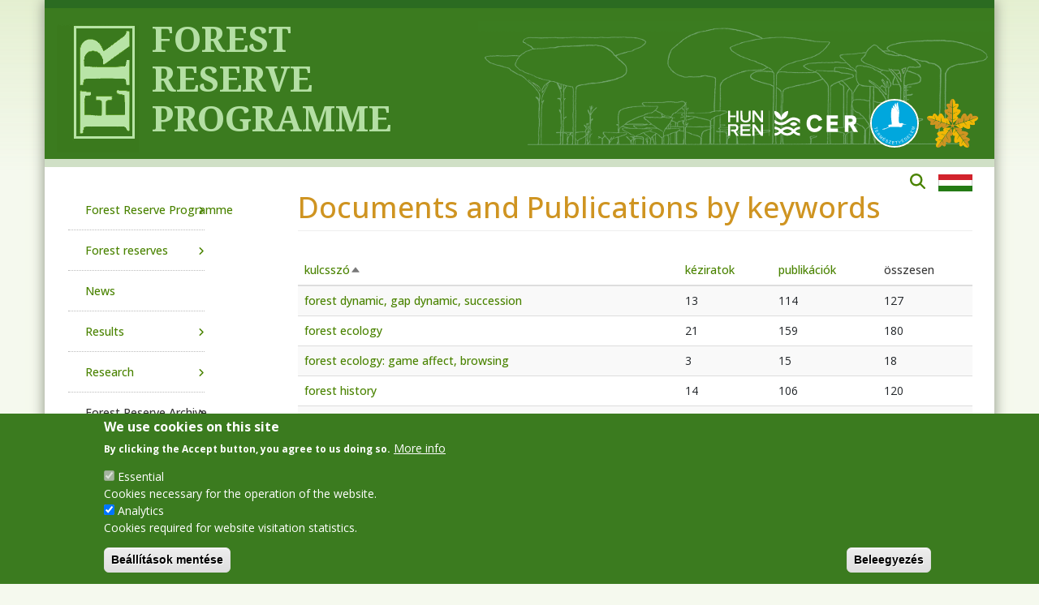

--- FILE ---
content_type: text/html; charset=UTF-8
request_url: https://erdorezervatum.hu/en/ERA_by_Keywords?order=title&sort=asc&page=1
body_size: 11866
content:
<!DOCTYPE html>
<html lang="en" dir="ltr">
  <head>
    <meta charset="utf-8" />
<script>window.dataLayer = window.dataLayer || [];function gtag(){dataLayer.push(arguments)};gtag("js", new Date());gtag("set", "developer_id.dMDhkMT", true);gtag("config", "G-41FVGCJGJD", {"groups":"default","page_placeholder":"PLACEHOLDER_page_location"});</script>
<meta name="Generator" content="Drupal 11 (https://www.drupal.org)" />
<meta name="MobileOptimized" content="width" />
<meta name="HandheldFriendly" content="true" />
<meta name="viewport" content="width=device-width, initial-scale=1, shrink-to-fit=no" />
<style>div#sliding-popup, div#sliding-popup .eu-cookie-withdraw-banner, .eu-cookie-withdraw-tab {background: #3b7b1f} div#sliding-popup.eu-cookie-withdraw-wrapper { background: transparent; } #sliding-popup h1, #sliding-popup h2, #sliding-popup h3, #sliding-popup p, #sliding-popup label, #sliding-popup div, .eu-cookie-compliance-more-button, .eu-cookie-compliance-secondary-button, .eu-cookie-withdraw-tab { color: #ffffff;} .eu-cookie-withdraw-tab { border-color: #ffffff;}</style>
<meta http-equiv="x-ua-compatible" content="ie=edge" />
<link rel="icon" href="/themes/custom/bst_er/favicon.ico" type="image/vnd.microsoft.icon" />
<link rel="alternate" hreflang="en" href="https://erdorezervatum.hu/en/ERA_by_Keywords" />
<link rel="alternate" hreflang="hu" href="https://erdorezervatum.hu/ERA.kulcsszavak" />
<link rel="canonical" href="https://erdorezervatum.hu/en/ERA_by_Keywords" />
<link rel="shortlink" href="https://erdorezervatum.hu/en/node/1167" />
<script src="/sites/default/files/eu_cookie_compliance/eu_cookie_compliance.script.js?0" defer></script>

    <title>Documents and Publications by keywords | Hungarian Forest Reserve Programme</title>
    <link rel="stylesheet" media="all" href="/sites/default/files/css/css__2o5D6s2dkNbXA-7plyLIvc-ihfGkSb_xzwtTu4WnrY.css?delta=0&amp;language=en&amp;theme=bst_er&amp;include=[base64]" />
<link rel="stylesheet" media="all" href="/sites/default/files/css/css_OiQgUC9ZRrn8cjmk-tP97i6n6TyofZmOPR7HBkt5xOA.css?delta=1&amp;language=en&amp;theme=bst_er&amp;include=[base64]" />
<link rel="stylesheet" media="all" href="//use.fontawesome.com/releases/v5.13.0/css/all.css" />
<link rel="stylesheet" media="all" href="/sites/default/files/css/css_ICnbhGZPOSAJRyqu9FdNYcXK2wQj5tcJZQVdzIx6APc.css?delta=3&amp;language=en&amp;theme=bst_er&amp;include=[base64]" />
<link rel="stylesheet" media="all" href="//cdnjs.cloudflare.com/ajax/libs/font-awesome/6.5.2/css/all.min.css" />
<link rel="stylesheet" media="all" href="/sites/default/files/css/css_PUbgFwnqqznbuGhYYeCXaX8eFgV5csrskOY2mxorUkY.css?delta=5&amp;language=en&amp;theme=bst_er&amp;include=[base64]" />
<link rel="stylesheet" media="print" href="/sites/default/files/css/css_WoJ0OnUZHZds-faFbw-aTNCq387yFmCFSr56YIhKOn0.css?delta=6&amp;language=en&amp;theme=bst_er&amp;include=[base64]" />
<link rel="stylesheet" media="all" href="/sites/default/files/css/css_6cQdvCDp-8cRLsXyLLq-RWqm13_xOLUUIpisF9_W_7g.css?delta=7&amp;language=en&amp;theme=bst_er&amp;include=[base64]" />
<link rel="stylesheet" media="all" href="//fonts.googleapis.com/css?family=Open+Sans:300,300i,400,400i,500,500i,600,600i,700,700i,800,800i&amp;amp;subset=greek" />

    
  </head>
  <body class="layout-one-sidebar layout-sidebar-first has-featured-top page-node-1167 lang-en path-node node--type-nezet">
    <a href="#main-content" class="visually-hidden-focusable">
      Skip to main content
    </a>
    
      <div class="dialog-off-canvas-main-canvas" data-off-canvas-main-canvas>
    
<div id="page-wrapper">
  <div id="page">
                  <nav class="navbar" id="navbar-top">
                      
              <section class="region region-top-header">
          <a href="/en" title="Home" rel="home" class="navbar-brand">
              <img src="/themes/custom/bst_er/logo.png" alt="Home" class="img-fluid d-inline-block align-top" />
            
    </a>
    <div id="block-bst-er-cimmagyar" class="block-content-basic block block-block-content block-block-contentb965ef1b-d7a7-49c6-8555-536488eb42de">
  
    
      <div class="content">
      
            <div class="clearfix text-formatted field field--name-body field--type-text-with-summary field--label-hidden field__item"><div class="title-fejlec"><a href="/en"><img src="/themes/custom/bst_er/images/cim_en.png"></a></div>
</div>
      
    </div>
  </div>

  </section>

                          <div class="form-inline navbar-form ms-auto">
                  <section class="region region-top-header-form">
    <div id="block-bst-er-logotermeszetvedelem" class="block-content-basic block block-block-content block-block-content57789e02-7ff5-4268-a29f-671655ed98b4">
  
    
      <div class="content">
      
            <div class="clearfix text-formatted field field--name-body field--type-text-with-summary field--label-hidden field__item"><div class="logok">
<div class="fejleckep oklogo"><a href="https://www.ecolres.hu/en/" title="Centre for Ecological Research" alt="Centre for Ecological Research" target="_blank"><img src="/themes/custom/bst_er/images/fejleclogok/HUN_REN_CER_White-kompakt-logo-RGB_en.svg"></a></div>
<div class="fejleckep tvlogo"><a href="https://termeszetvedelem.hu/en/" title="Home Page of the Official Nature Conservation in Hungary" alt="Home Page of the Official Nature Conservation in Hungary" target="_blank"><img src="/themes/custom/bst_er/images/fejleclogok/termeszetvedelem.svg"></a></div>
<div class="fejleckep ecslogo"><a href="/en/node/9823" title alt target="_blank"><img src="/themes/custom/bst_er/images/fejleclogok/ecs_b.png"></a></div>
</div>
</div>
      
    </div>
  </div>

  </section>

              </div>
                              </nav>
                    <header id="header" class="header" role="banner" aria-label="Site header">
          <nav class="navbar navbar-expand-md" id="navbar-main">
                          
                              <button class="navbar-toggler collapsed" type="button" data-bs-toggle="collapse" data-bs-target="#CollapsingNavbar" aria-controls="CollapsingNavbar" aria-expanded="false" aria-label="Toggle navigation"><span class="navbar-toggler-icon"></span></button>
                <div class="collapse navbar-collapse justify-content-end" id="CollapsingNavbar">
                                      <nav role="navigation" aria-labelledby="block-bst-er-main-menu-menu" id="block-bst-er-main-menu" class="block block-menu navigation menu--main">
            
  <h2 class="visually-hidden" id="block-bst-er-main-menu-menu">Main navigation</h2>
  

        
              <ul class="clearfix nav navbar-nav" data-component-id="bootstrap:menu_main">
                    <li class="nav-item menu-item--expanded dropdown">
                          <span class="nav-link dropdown-toggle nav-link-" data-bs-toggle="dropdown" aria-expanded="false" aria-haspopup="true">Forest Reserve Programme</span>
                        <ul class="dropdown-menu">
                    <li class="dropdown-item">
                          <a href="/en/objectives" class="nav-link--en-objectives" data-drupal-link-system-path="node/1210">Main objectives</a>
              </li>
                <li class="dropdown-item">
                          <a href="/en/achievements" class="nav-link--en-achievements" data-drupal-link-system-path="node/31">Main achievements</a>
              </li>
        </ul>
  
              </li>
                <li class="nav-item menu-item--expanded dropdown">
                          <span class="nav-link dropdown-toggle nav-link-" data-bs-toggle="dropdown" aria-expanded="false" aria-haspopup="true">Forest reserves</span>
                        <ul class="dropdown-menu">
                    <li class="dropdown-item">
                          <a href="/en/erdorezervatumok" class="nav-link--en-erdorezervatumok" data-drupal-link-system-path="erdorezervatumok">SEARCH</a>
              </li>
                <li class="dropdown-item">
                          <a href="/en/anpi" class="nav-link--en-anpi" data-drupal-link-system-path="node/9795">Aggtelek NPD</a>
              </li>
                <li class="dropdown-item">
                          <a href="/en/bfnpi" class="nav-link--en-bfnpi" data-drupal-link-system-path="node/9796">Balaton-felv. NPD</a>
              </li>
                <li class="dropdown-item">
                          <a href="/en/bnpi" class="nav-link--en-bnpi" data-drupal-link-system-path="node/9797">Bükk NPD</a>
              </li>
                <li class="dropdown-item">
                          <a href="/en/ddnpi" class="nav-link--en-ddnpi" data-drupal-link-system-path="node/9798">Duna-Dráva NPD</a>
              </li>
                <li class="dropdown-item">
                          <a href="/en/dinpi" class="nav-link--en-dinpi" data-drupal-link-system-path="node/9799">Duna-Ipoly NPD</a>
              </li>
                <li class="dropdown-item">
                          <a href="/en/fhnpi" class="nav-link--en-fhnpi" data-drupal-link-system-path="node/9800">Fertő-Hanság NPD</a>
              </li>
                <li class="dropdown-item">
                          <a href="/en/node/9801" title="/hnpi" class="nav-link--en-node-9801" data-drupal-link-system-path="node/9801">Hortobágy NPD</a>
              </li>
                <li class="dropdown-item">
                          <a href="/en/knpi" class="nav-link--en-knpi" data-drupal-link-system-path="node/9802">Kiskunság NPD</a>
              </li>
                <li class="dropdown-item">
                          <a href="/en/kmnpi" class="nav-link--en-kmnpi" data-drupal-link-system-path="node/9803">Körös-Maros NPD</a>
              </li>
                <li class="dropdown-item">
                          <a href="/en/onpi" class="nav-link--en-onpi" data-drupal-link-system-path="node/9804">Őrségi NPD</a>
              </li>
        </ul>
  
              </li>
                <li class="nav-item">
                          <a href="/en/news" class="nav-link nav-link--en-news" data-drupal-link-system-path="node/73">News</a>
              </li>
                <li class="nav-item menu-item--expanded dropdown">
                          <span class="nav-link dropdown-toggle nav-link-" data-bs-toggle="dropdown" aria-expanded="false" aria-haspopup="true">Results</span>
                        <ul class="dropdown-menu">
                    <li class="dropdown-item">
                          <a href="/en/node/1134" title="Selected scientific papers - angolul" class="nav-link--en-node-1134" data-drupal-link-system-path="node/1134">Selected papers (EN)</a>
              </li>
                <li class="dropdown-item">
                          <a href="/en/node/56" class="nav-link--en-node-56" data-drupal-link-system-path="node/56">Results of Forest Reserve Research</a>
              </li>
                <li class="dropdown-item">
                          <a href="/en/node/1132" class="nav-link--en-node-1132" data-drupal-link-system-path="node/1132">Brochures</a>
              </li>
        </ul>
  
              </li>
                <li class="nav-item menu-item--expanded dropdown">
                          <span class="nav-link dropdown-toggle nav-link-" data-bs-toggle="dropdown" aria-expanded="false" aria-haspopup="true">Research</span>
                        <ul class="dropdown-menu">
                    <li class="dropdown-item">
                          <a href="/en/node/36" class="nav-link--en-node-36" data-drupal-link-system-path="node/36">Research aims</a>
              </li>
                <li class="dropdown-item">
                          <a href="/en/node/7565" class="nav-link--en-node-7565" data-drupal-link-system-path="node/7565">HTV Methodology</a>
              </li>
        </ul>
  
              </li>
                <li class="nav-item menu-item--expanded active dropdown">
                          <a href="/en/node/80" class="nav-link active dropdown-toggle nav-link--en-node-80" data-bs-toggle="dropdown" aria-expanded="false" aria-haspopup="true" data-drupal-link-system-path="node/80">Forest Reserve Archive</a>
                        <ul class="dropdown-menu">
                    <li class="dropdown-item">
                          <a href="/en/ERA_Publications" class="nav-link--en-era-publications" data-drupal-link-system-path="node/82">Publications</a>
              </li>
                <li class="dropdown-item">
                          <a href="/en/ERA_Documents" class="nav-link--en-era-documents" data-drupal-link-system-path="node/84">Manuscripts &amp; Documents</a>
              </li>
                <li class="dropdown-item active">
                          <a href="/en/ERA_by_Keywords" class="active nav-link--en-era-by-keywords" data-drupal-link-system-path="node/1167">By keywords</a>
              </li>
        </ul>
  
              </li>
                <li class="nav-item menu-item--expanded dropdown">
                          <span class="nav-link dropdown-toggle nav-link-" data-bs-toggle="dropdown" aria-expanded="false" aria-haspopup="true">ER Databases</span>
                        <ul class="dropdown-menu">
                    <li class="dropdown-item">
                          <a href="/en/node/1234" class="nav-link--en-node-1234" data-drupal-link-system-path="node/1234">FOREST+n+e+t</a>
              </li>
                <li class="dropdown-item">
                          <a href="/en/maps" class="nav-link--en-maps" data-drupal-link-system-path="node/1064">Maps</a>
              </li>
                <li class="dropdown-item">
                          <a href="/en/node/1231" class="nav-link--en-node-1231" data-drupal-link-system-path="node/1231">Photos</a>
              </li>
        </ul>
  
              </li>
                <li class="nav-item">
                          <a href="/en/link" class="nav-link nav-link--en-link" data-drupal-link-system-path="link">Links</a>
              </li>
        </ul>
  



  </nav>


                                                    </div>
                                                  </nav>
        </header>
                    <div class="highlighted">
        <aside class="container section clearfix" role="complementary">
            <div class="search-block-form block block-search block-search-form-block" data-drupal-selector="search-block-form" id="block-bst-er-search-form-wide" role="search">
  
    
    <div class="content container-inline">
        <div class="content container-inline">
      <form action="/en/search/node" method="get" id="search-block-form" accept-charset="UTF-8" class="search-form search-block-form form-row">
  




        
  <div class="js-form-item js-form-type-search form-type-search js-form-item-keys form-item-keys form-no-label mb-3">
          <label for="edit-keys" class="visually-hidden">Search</label>
                    <input title="Enter the terms you wish to search for." data-drupal-selector="edit-keys" type="search" id="edit-keys" name="keys" value="" size="15" maxlength="128" class="form-search form-control" />

                      </div>
<div data-drupal-selector="edit-actions" class="form-actions js-form-wrapper form-wrapper mb-3" id="edit-actions"><button data-drupal-selector="edit-submit" type="submit" id="edit-submit" value="Search" class="button js-form-submit form-submit btn btn-primary">Search</button>
</div>

</form>

    </div>
  
  </div>
</div>
<div id="block-bst-er-keresesikon" class="block-content-basic block block-block-content block-block-content280bdc2c-a2ab-4b2e-8bbb-2361f838f163">
  
    
      <div class="content">
      
            <div class="clearfix text-formatted field field--name-body field--type-text-with-summary field--label-hidden field__item"><div id="start-search"><i class="fa-solid fa-magnifying-glass"></i></div>
<div id="close-search"><i class="fa-solid fa-xmark"></i></div>
</div>
      
    </div>
  </div>
<div class="language-switcher-language-url block block-language block-language-blocklanguage-interface" id="block-bst-er-nyelvvalaszto" role="navigation">
  
    
      <div class="content">
      

  <nav class="links nav links-inline"><span data-drupal-language="hu" data-drupal-link-query="{&quot;order&quot;:&quot;title&quot;,&quot;page&quot;:&quot;1&quot;,&quot;sort&quot;:&quot;asc&quot;}" data-drupal-link-system-path="node/1167" class="hu nav-link"><a href="/ERA.kulcsszavak?order=title&amp;page=1&amp;sort=asc" class="language-link" hreflang="hu" data-drupal-link-query="{&quot;order&quot;:&quot;title&quot;,&quot;page&quot;:&quot;1&quot;,&quot;sort&quot;:&quot;asc&quot;}" data-drupal-link-system-path="node/1167">    <img class="language-icon" src="/themes/custom/bst_er/images/flags/hu.png" width="42" height="21" alt="Hungarian" title="Hungarian" loading="lazy" />

</a></span></nav>

    </div>
  </div>


        </aside>
      </div>
                      <div class="featured-top">
          <aside class="featured-top__inner section container clearfix" role="complementary">
              <section class="row region region-featured-top">
    <div data-drupal-messages-fallback class="hidden"></div>

  </section>

          </aside>
        </div>
              <div id="main-wrapper" class="layout-main-wrapper clearfix">
              <div id="main" class="container">
          
          <div class="row row-offcanvas row-offcanvas-left clearfix">
              <main class="main-content col order-last" id="content" role="main">
                <section class="section">
                  <a href="#main-content" id="main-content" tabindex="-1"></a>
                    <div id="block-bst-er-page-title" class="block block-core block-page-title-block">
  
    
      <div class="content">
      
  <h1 class="title"><span class="field field--name-title field--type-string field--label-hidden">Documents and Publications by keywords</span>
</h1>


    </div>
  </div>
<div id="block-bst-er-content" class="block block-system block-system-main-block">
  
    
      <div class="content">
      

<article class="node node--type-nezet node--view-mode-full clearfix">
  <header>
    
        
      </header>
  <div class="node__content clearfix">
    
<div class="field field--name-field-viewfield field--type-viewfield field--label-hidden">
  
    
        
<div class="field__item field__item-label-hidden">
  
    
      <div class="views-element-container"><div class="view view-kulcsszavak view-id-kulcsszavak view-display-id-block_1 js-view-dom-id-edb9a5277111ec6a0f8f8deec010c51f6ce0f093bf2168fb9708a2e4e5bee4c5">
  
    
      
      <div class="view-content row">
      <div class="table-responsive col">
<table class="table table-hover table-striped views-table views-view-table cols-4">
        <thead class=''>
      <tr>
                                                  <th id="view-title-table-column" aria-sort="ascending" class="views-field views-field-title is-active" scope="col"><a href="?page=1&amp;order=title&amp;sort=desc" title="sort by kulcsszó">kulcsszó<span class="tablesort tablesort--desc">
  <span class="visually-hidden">
    Sort descending
      </span>
</span>
</a></th>
                                                  <th id="view-nid-table-column" class="views-field views-field-nid" scope="col"><a href="?page=1&amp;order=nid&amp;sort=asc" title="sort by kéziratok">kéziratok</a></th>
                                                  <th id="view-nid-1-table-column" class="views-field views-field-nid-1" scope="col"><a href="?page=1&amp;order=nid_1&amp;sort=asc" title="sort by publikációk">publikációk</a></th>
                                                  <th id="view-nothing-table-column" class="views-field views-field-nothing" scope="col">összesen</th>
              </tr>
    </thead>
    <tbody>
          <tr>
                                                                                        <td headers="view-title-table-column" class="views-field views-field-title is-active"><a href="/en/node/8692" hreflang="en">forest dynamic, gap dynamic, succession</a>          </td>
                                                                                        <td headers="view-nid-table-column" class="views-field views-field-nid">13          </td>
                                                                                        <td headers="view-nid-1-table-column" class="views-field views-field-nid-1">114          </td>
                                                                                        <td headers="view-nothing-table-column" class="views-field views-field-nothing">127          </td>
              </tr>
          <tr>
                                                                                        <td headers="view-title-table-column" class="views-field views-field-title is-active"><a href="/en/node/8838" hreflang="en">forest ecology</a>          </td>
                                                                                        <td headers="view-nid-table-column" class="views-field views-field-nid">21          </td>
                                                                                        <td headers="view-nid-1-table-column" class="views-field views-field-nid-1">159          </td>
                                                                                        <td headers="view-nothing-table-column" class="views-field views-field-nothing">180          </td>
              </tr>
          <tr>
                                                                                        <td headers="view-title-table-column" class="views-field views-field-title is-active"><a href="/en/node/8844" hreflang="en">forest ecology: game affect, browsing</a>          </td>
                                                                                        <td headers="view-nid-table-column" class="views-field views-field-nid">3          </td>
                                                                                        <td headers="view-nid-1-table-column" class="views-field views-field-nid-1">15          </td>
                                                                                        <td headers="view-nothing-table-column" class="views-field views-field-nothing">18          </td>
              </tr>
          <tr>
                                                                                        <td headers="view-title-table-column" class="views-field views-field-title is-active"><a href="/en/node/8686" hreflang="en">forest history</a>          </td>
                                                                                        <td headers="view-nid-table-column" class="views-field views-field-nid">14          </td>
                                                                                        <td headers="view-nid-1-table-column" class="views-field views-field-nid-1">106          </td>
                                                                                        <td headers="view-nothing-table-column" class="views-field views-field-nothing">120          </td>
              </tr>
          <tr>
                                                                                        <td headers="view-title-table-column" class="views-field views-field-title is-active"><a href="/en/node/8688" hreflang="en">forest management</a>          </td>
                                                                                        <td headers="view-nid-table-column" class="views-field views-field-nid">30          </td>
                                                                                        <td headers="view-nid-1-table-column" class="views-field views-field-nid-1">244          </td>
                                                                                        <td headers="view-nothing-table-column" class="views-field views-field-nothing">274          </td>
              </tr>
          <tr>
                                                                                        <td headers="view-title-table-column" class="views-field views-field-title is-active"><a href="/en/node/8856" hreflang="en">forest stand structure: community structure</a>          </td>
                                                                                        <td headers="view-nid-table-column" class="views-field views-field-nid">4          </td>
                                                                                        <td headers="view-nid-1-table-column" class="views-field views-field-nid-1">13          </td>
                                                                                        <td headers="view-nothing-table-column" class="views-field views-field-nothing">17          </td>
              </tr>
          <tr>
                                                                                        <td headers="view-title-table-column" class="views-field views-field-title is-active"><a href="/en/node/8679" hreflang="en">forest structure: herb layer</a>          </td>
                                                                                        <td headers="view-nid-table-column" class="views-field views-field-nid">22          </td>
                                                                                        <td headers="view-nid-1-table-column" class="views-field views-field-nid-1">30          </td>
                                                                                        <td headers="view-nothing-table-column" class="views-field views-field-nothing">52          </td>
              </tr>
          <tr>
                                                                                        <td headers="view-title-table-column" class="views-field views-field-title is-active"><a href="/en/node/8680" hreflang="en">forest structure: regrowth</a>          </td>
                                                                                        <td headers="view-nid-table-column" class="views-field views-field-nid">20          </td>
                                                                                        <td headers="view-nid-1-table-column" class="views-field views-field-nid-1">34          </td>
                                                                                        <td headers="view-nothing-table-column" class="views-field views-field-nothing">54          </td>
              </tr>
          <tr>
                                                                                        <td headers="view-title-table-column" class="views-field views-field-title is-active"><a href="/en/node/8681" hreflang="en">forest structure: shrub layer</a>          </td>
                                                                                        <td headers="view-nid-table-column" class="views-field views-field-nid">19          </td>
                                                                                        <td headers="view-nid-1-table-column" class="views-field views-field-nid-1">14          </td>
                                                                                        <td headers="view-nothing-table-column" class="views-field views-field-nothing">33          </td>
              </tr>
          <tr>
                                                                                        <td headers="view-title-table-column" class="views-field views-field-title is-active"><a href="/en/node/1162" hreflang="en">forest structure: stand</a>          </td>
                                                                                        <td headers="view-nid-table-column" class="views-field views-field-nid">34          </td>
                                                                                        <td headers="view-nid-1-table-column" class="views-field views-field-nid-1">80          </td>
                                                                                        <td headers="view-nothing-table-column" class="views-field views-field-nothing">114          </td>
              </tr>
          <tr>
                                                                                        <td headers="view-title-table-column" class="views-field views-field-title is-active"><a href="/en/node/8906" hreflang="en">forest type classification</a>          </td>
                                                                                        <td headers="view-nid-table-column" class="views-field views-field-nid">5          </td>
                                                                                        <td headers="view-nid-1-table-column" class="views-field views-field-nid-1">16          </td>
                                                                                        <td headers="view-nothing-table-column" class="views-field views-field-nothing">21          </td>
              </tr>
          <tr>
                                                                                        <td headers="view-title-table-column" class="views-field views-field-title is-active"><a href="/en/node/8814" hreflang="en">forest use</a>          </td>
                                                                                        <td headers="view-nid-table-column" class="views-field views-field-nid">8          </td>
                                                                                        <td headers="view-nid-1-table-column" class="views-field views-field-nid-1">92          </td>
                                                                                        <td headers="view-nothing-table-column" class="views-field views-field-nothing">100          </td>
              </tr>
          <tr>
                                                                                        <td headers="view-title-table-column" class="views-field views-field-title is-active"><a href="/en/node/8689" hreflang="en">game management</a>          </td>
                                                                                        <td headers="view-nid-table-column" class="views-field views-field-nid">3          </td>
                                                                                        <td headers="view-nid-1-table-column" class="views-field views-field-nid-1">47          </td>
                                                                                        <td headers="view-nothing-table-column" class="views-field views-field-nothing">50          </td>
              </tr>
          <tr>
                                                                                        <td headers="view-title-table-column" class="views-field views-field-title is-active"><a href="/en/node/9077" hreflang="en">General, other ...</a>          </td>
                                                                                        <td headers="view-nid-table-column" class="views-field views-field-nid">10          </td>
                                                                                        <td headers="view-nid-1-table-column" class="views-field views-field-nid-1">47          </td>
                                                                                        <td headers="view-nothing-table-column" class="views-field views-field-nothing">57          </td>
              </tr>
          <tr>
                                                                                        <td headers="view-title-table-column" class="views-field views-field-title is-active"><a href="/en/node/8921" hreflang="en">geology, geography</a>          </td>
                                                                                        <td headers="view-nid-table-column" class="views-field views-field-nid">2          </td>
                                                                                        <td headers="view-nid-1-table-column" class="views-field views-field-nid-1">23          </td>
                                                                                        <td headers="view-nothing-table-column" class="views-field views-field-nothing">25          </td>
              </tr>
          <tr>
                                                                                        <td headers="view-title-table-column" class="views-field views-field-title is-active"><a href="/en/node/8928" hreflang="en">habitat: coniferous mixed woodlands</a>          </td>
                                                                                        <td headers="view-nid-table-column" class="views-field views-field-nid">4          </td>
                                                                                        <td headers="view-nid-1-table-column" class="views-field views-field-nid-1">15          </td>
                                                                                        <td headers="view-nothing-table-column" class="views-field views-field-nothing">19          </td>
              </tr>
          <tr>
                                                                                        <td headers="view-title-table-column" class="views-field views-field-title is-active"><a href="/en/node/8923" hreflang="en">habitat: oak-hornbeam forests, beech forests</a>          </td>
                                                                                        <td headers="view-nid-table-column" class="views-field views-field-nid">15          </td>
                                                                                        <td headers="view-nid-1-table-column" class="views-field views-field-nid-1">52          </td>
                                                                                        <td headers="view-nothing-table-column" class="views-field views-field-nothing">67          </td>
              </tr>
          <tr>
                                                                                        <td headers="view-title-table-column" class="views-field views-field-title is-active"><a href="/en/node/8924" hreflang="en">habitat: open/dry oak forests</a>          </td>
                                                                                        <td headers="view-nid-table-column" class="views-field views-field-nid">6          </td>
                                                                                        <td headers="view-nid-1-table-column" class="views-field views-field-nid-1">31          </td>
                                                                                        <td headers="view-nothing-table-column" class="views-field views-field-nothing">37          </td>
              </tr>
          <tr>
                                                                                        <td headers="view-title-table-column" class="views-field views-field-title is-active"><a href="/en/node/8927" hreflang="en">habitat: rocky woodlands</a>          </td>
                                                                                        <td headers="view-nid-table-column" class="views-field views-field-nid">4          </td>
                                                                                        <td headers="view-nid-1-table-column" class="views-field views-field-nid-1">9          </td>
                                                                                        <td headers="view-nothing-table-column" class="views-field views-field-nothing">13          </td>
              </tr>
          <tr>
                                                                                        <td headers="view-title-table-column" class="views-field views-field-title is-active"><a href="/en/node/8925" hreflang="en">habitat: steppe woodlands</a>          </td>
                                                                                        <td headers="view-nid-table-column" class="views-field views-field-nid">9          </td>
                                                                                        <td headers="view-nid-1-table-column" class="views-field views-field-nid-1">26          </td>
                                                                                        <td headers="view-nothing-table-column" class="views-field views-field-nothing">35          </td>
              </tr>
      </tbody>
</table>
</div>

    </div>
  
        <nav aria-label="pagination-heading">
    <h4 id="pagination-heading" class="visually-hidden">Pagination</h4>
    <ul class="pagination js-pager__items">
                    <li class="page-item">
          <a href="?order=title&amp;sort=asc&amp;page=0" title="Go to first page" class="page-link">
            <span aria-hidden="true">« First</span>
            <span class="visually-hidden">First page</span>
          </a>
        </li>
                          <li class="page-item">
          <a href="?order=title&amp;sort=asc&amp;page=0" title="Go to previous page" rel="prev" class="page-link">
            <span aria-hidden="true">‹‹</span>
            <span class="visually-hidden">Previous page</span>
          </a>
        </li>
                                      <li class="page-item ">
                      <a href="?order=title&amp;sort=asc&amp;page=0" title="" class="page-link">1</a>
                  </li>
              <li class="page-item active">
                      <span class="page-link">2</span>
                  </li>
              <li class="page-item ">
                      <a href="?order=title&amp;sort=asc&amp;page=2" title="" class="page-link">3</a>
                  </li>
              <li class="page-item ">
                      <a href="?order=title&amp;sort=asc&amp;page=3" title="" class="page-link">4</a>
                  </li>
                                      <li class="page-item">
          <a href="?order=title&amp;sort=asc&amp;page=2" title="Go to next page" rel="next" class="page-link">
            <span aria-hidden="true">››</span>
            <span class="visually-hidden">Next page</span>
          </a>
        </li>
                          <li class="page-item">
          <a href="?order=title&amp;sort=asc&amp;page=3" title="Go to last page" class="page-link">
            <span aria-hidden="true">Last »</span>
            <span class="visually-hidden">Last page</span>
          </a>
        </li>
          </ul>
  </nav>

          </div>
</div>

  </div>

    </div>



  </div>
</article>

    </div>
  </div>


                </section>
              </main>
                          <div class="sidebar_first sidebar col-md-4 offset-md-1 order-first" id="sidebar_first">
                <aside class="section" role="complementary">
                    <nav role="navigation" aria-labelledby="block-bst-er-mainnavigation-menu" id="block-bst-er-mainnavigation" class="block block-menu navigation menu--main">
            
  <h2 class="visually-hidden" id="block-bst-er-mainnavigation-menu">Main navigation</h2>
  

        
              <ul class="clearfix nav navbar-nav" data-component-id="bootstrap:menu_main">
                    <li class="nav-item menu-item--expanded dropdown">
                          <span class="nav-link dropdown-toggle nav-link-" data-bs-toggle="dropdown" aria-expanded="false" aria-haspopup="true">Forest Reserve Programme</span>
                        <ul class="dropdown-menu">
                    <li class="dropdown-item">
                          <a href="/en/objectives" class="nav-link--en-objectives" data-drupal-link-system-path="node/1210">Main objectives</a>
              </li>
                <li class="dropdown-item">
                          <a href="/en/achievements" class="nav-link--en-achievements" data-drupal-link-system-path="node/31">Main achievements</a>
              </li>
        </ul>
  
              </li>
                <li class="nav-item menu-item--expanded dropdown">
                          <span class="nav-link dropdown-toggle nav-link-" data-bs-toggle="dropdown" aria-expanded="false" aria-haspopup="true">Forest reserves</span>
                        <ul class="dropdown-menu">
                    <li class="dropdown-item">
                          <a href="/en/erdorezervatumok" class="nav-link--en-erdorezervatumok" data-drupal-link-system-path="erdorezervatumok">SEARCH</a>
              </li>
                <li class="dropdown-item">
                          <a href="/en/anpi" class="nav-link--en-anpi" data-drupal-link-system-path="node/9795">Aggtelek NPD</a>
              </li>
                <li class="dropdown-item">
                          <a href="/en/bfnpi" class="nav-link--en-bfnpi" data-drupal-link-system-path="node/9796">Balaton-felv. NPD</a>
              </li>
                <li class="dropdown-item">
                          <a href="/en/bnpi" class="nav-link--en-bnpi" data-drupal-link-system-path="node/9797">Bükk NPD</a>
              </li>
                <li class="dropdown-item">
                          <a href="/en/ddnpi" class="nav-link--en-ddnpi" data-drupal-link-system-path="node/9798">Duna-Dráva NPD</a>
              </li>
                <li class="dropdown-item">
                          <a href="/en/dinpi" class="nav-link--en-dinpi" data-drupal-link-system-path="node/9799">Duna-Ipoly NPD</a>
              </li>
                <li class="dropdown-item">
                          <a href="/en/fhnpi" class="nav-link--en-fhnpi" data-drupal-link-system-path="node/9800">Fertő-Hanság NPD</a>
              </li>
                <li class="dropdown-item">
                          <a href="/en/node/9801" title="/hnpi" class="nav-link--en-node-9801" data-drupal-link-system-path="node/9801">Hortobágy NPD</a>
              </li>
                <li class="dropdown-item">
                          <a href="/en/knpi" class="nav-link--en-knpi" data-drupal-link-system-path="node/9802">Kiskunság NPD</a>
              </li>
                <li class="dropdown-item">
                          <a href="/en/kmnpi" class="nav-link--en-kmnpi" data-drupal-link-system-path="node/9803">Körös-Maros NPD</a>
              </li>
                <li class="dropdown-item">
                          <a href="/en/onpi" class="nav-link--en-onpi" data-drupal-link-system-path="node/9804">Őrségi NPD</a>
              </li>
        </ul>
  
              </li>
                <li class="nav-item">
                          <a href="/en/news" class="nav-link nav-link--en-news" data-drupal-link-system-path="node/73">News</a>
              </li>
                <li class="nav-item menu-item--expanded dropdown">
                          <span class="nav-link dropdown-toggle nav-link-" data-bs-toggle="dropdown" aria-expanded="false" aria-haspopup="true">Results</span>
                        <ul class="dropdown-menu">
                    <li class="dropdown-item">
                          <a href="/en/node/1134" title="Selected scientific papers - angolul" class="nav-link--en-node-1134" data-drupal-link-system-path="node/1134">Selected papers (EN)</a>
              </li>
                <li class="dropdown-item">
                          <a href="/en/node/56" class="nav-link--en-node-56" data-drupal-link-system-path="node/56">Results of Forest Reserve Research</a>
              </li>
                <li class="dropdown-item">
                          <a href="/en/node/1132" class="nav-link--en-node-1132" data-drupal-link-system-path="node/1132">Brochures</a>
              </li>
        </ul>
  
              </li>
                <li class="nav-item menu-item--expanded dropdown">
                          <span class="nav-link dropdown-toggle nav-link-" data-bs-toggle="dropdown" aria-expanded="false" aria-haspopup="true">Research</span>
                        <ul class="dropdown-menu">
                    <li class="dropdown-item">
                          <a href="/en/node/36" class="nav-link--en-node-36" data-drupal-link-system-path="node/36">Research aims</a>
              </li>
                <li class="dropdown-item">
                          <a href="/en/node/7565" class="nav-link--en-node-7565" data-drupal-link-system-path="node/7565">HTV Methodology</a>
              </li>
        </ul>
  
              </li>
                <li class="nav-item menu-item--expanded active dropdown">
                          <a href="/en/node/80" class="nav-link active dropdown-toggle nav-link--en-node-80" data-bs-toggle="dropdown" aria-expanded="false" aria-haspopup="true" data-drupal-link-system-path="node/80">Forest Reserve Archive</a>
                        <ul class="dropdown-menu">
                    <li class="dropdown-item">
                          <a href="/en/ERA_Publications" class="nav-link--en-era-publications" data-drupal-link-system-path="node/82">Publications</a>
              </li>
                <li class="dropdown-item">
                          <a href="/en/ERA_Documents" class="nav-link--en-era-documents" data-drupal-link-system-path="node/84">Manuscripts &amp; Documents</a>
              </li>
                <li class="dropdown-item active">
                          <a href="/en/ERA_by_Keywords" class="active nav-link--en-era-by-keywords" data-drupal-link-system-path="node/1167">By keywords</a>
              </li>
        </ul>
  
              </li>
                <li class="nav-item menu-item--expanded dropdown">
                          <span class="nav-link dropdown-toggle nav-link-" data-bs-toggle="dropdown" aria-expanded="false" aria-haspopup="true">ER Databases</span>
                        <ul class="dropdown-menu">
                    <li class="dropdown-item">
                          <a href="/en/node/1234" class="nav-link--en-node-1234" data-drupal-link-system-path="node/1234">FOREST+n+e+t</a>
              </li>
                <li class="dropdown-item">
                          <a href="/en/maps" class="nav-link--en-maps" data-drupal-link-system-path="node/1064">Maps</a>
              </li>
                <li class="dropdown-item">
                          <a href="/en/node/1231" class="nav-link--en-node-1231" data-drupal-link-system-path="node/1231">Photos</a>
              </li>
        </ul>
  
              </li>
                <li class="nav-item">
                          <a href="/en/link" class="nav-link nav-link--en-link" data-drupal-link-system-path="link">Links</a>
              </li>
        </ul>
  



  </nav>


                </aside>
              </div>
                                  </div>
        </div>
          </div>
        <footer class="site-footer">
              <div class="container">
                      <div class="site-footer__top clearfix">
                <section class="region region-footer-first">
    <div id="block-bst-er-lableclogok" class="block-content-basic block block-block-content block-block-contentdd182823-b499-4bdd-99b9-4dcc7d0086f4">
  
    
      <div class="content">
      
            <div class="clearfix text-formatted field field--name-body field--type-text-with-summary field--label-hidden field__item"><div class="logok">
<div class="svg"><a href="https://ecolres.hu/kozcelu_feladatok/termeszetes-erdok-kozcelu-monitorozasa/" title="ÖK ÖBI" alt="ÖK ÖBI" target="_blank"><img src="/themes/custom/bst_er/images/fejleclogok/HUN_REN_OK_Feher-kompakt-logo-RGB_hu.svg"></a></div>
<div class="szeles"><a href="http://emk.uni-sopron.hu/kezdolap" title="Soproni Egyetem Erdőmérnöki Kar" alt="Soproni Egyetem Erdőmérnöki Kar" target="_blank"><img src="/themes/custom/bst_er/images/lableclogok/Soproni_Egyetem_EMK.png"></a></div>
<div><a href="https://erti.hu/hu/" title="Soproni Egyetem ERTI" alt="Soproni Egyetem ERTI" target="_blank"><img src="/themes/custom/bst_er/images/lableclogok/erti.png"></a></div>
</div>
</div>
      
    </div>
  </div>

  </section>

                <section class="region region-footer-second">
    <div id="block-bst-er-logotermeszetvedelem-2" class="block-content-basic block block-block-content block-block-content57789e02-7ff5-4268-a29f-671655ed98b4">
  
    
      <div class="content">
      
            <div class="clearfix text-formatted field field--name-body field--type-text-with-summary field--label-hidden field__item"><div class="logok">
<div class="fejleckep oklogo"><a href="https://www.ecolres.hu/en/" title="Centre for Ecological Research" alt="Centre for Ecological Research" target="_blank"><img src="/themes/custom/bst_er/images/fejleclogok/HUN_REN_CER_White-kompakt-logo-RGB_en.svg"></a></div>
<div class="fejleckep tvlogo"><a href="https://termeszetvedelem.hu/en/" title="Home Page of the Official Nature Conservation in Hungary" alt="Home Page of the Official Nature Conservation in Hungary" target="_blank"><img src="/themes/custom/bst_er/images/fejleclogok/termeszetvedelem.svg"></a></div>
<div class="fejleckep ecslogo"><a href="/en/node/9823" title alt target="_blank"><img src="/themes/custom/bst_er/images/fejleclogok/ecs_b.png"></a></div>
</div>
</div>
      
    </div>
  </div>

  </section>

                <section class="region region-footer-third">
    <nav role="navigation" aria-labelledby="block-bst-er-natura2000monitorozas-menu" id="block-bst-er-natura2000monitorozas" class="block block-menu navigation menu--natura2000">
      
  <h2 id="block-bst-er-natura2000monitorozas-menu">Natura2000 monitorozás</h2>
  

        
    



  </nav>

  </section>

                <section class="region region-footer-fourth">
    <nav role="navigation" aria-labelledby="block-bst-er-account-menu-menu" id="block-bst-er-account-menu" class="block block-menu navigation menu--account">
            
  <h2 class="visually-hidden" id="block-bst-er-account-menu-menu">User account menu</h2>
  

        
              <ul class="clearfix nav flex-row" data-component-id="bootstrap:menu_columns">
                    <li class="nav-item">
                <a href="/en/user/login" class="nav-link nav-link--en-user-login" data-drupal-link-system-path="user/login">Log in</a>
              </li>
        </ul>
  



  </nav>
<nav role="navigation" aria-labelledby="block-bst-er-lablec-menu" id="block-bst-er-lablec" class="block block-menu navigation menu--footer">
            
  <h2 class="visually-hidden" id="block-bst-er-lablec-menu">Lábléc</h2>
  

        
              <ul class="clearfix nav flex-row" data-component-id="bootstrap:menu_columns">
                    <li class="nav-item">
                <a href="/en/privacy" title="Adatvédelmi tájékoztató" class="nav-link nav-link--en-privacy" data-drupal-link-system-path="node/9833">Adatvédelmi tájékoztató</a>
              </li>
                <li class="nav-item">
                <a href="/en/contact" class="nav-link nav-link--en-contact" data-drupal-link-system-path="node/37">Contact</a>
              </li>
        </ul>
  



  </nav>

  </section>

            </div>
                                <div class="site-footer__bottom">
                <section class="region region-footer-fifth">
    <div id="block-bst-er-agrarminiszterium" class="block-content-basic block block-block-content block-block-content66c8d07d-0af5-4560-8642-b2a45fa0886c">
  
    
      <div class="content">
      
            <div class="clearfix text-formatted field field--name-body field--type-text-with-summary field--label-hidden field__item"><div class="am">
<div><a href="https://2015-2019.kormany.hu/hu/foldmuvelesugyi-miniszterium/allami-foldekert-feleleos-allamtitkarsag" title="Erdőkért és Földügyekért Felelős Államtitkárság" alt="Erdőkért és Földügyekért Felelős Államtitkárság" target="_blank"><img src="/themes/custom/bst_er/images/lableclogok/LOGO_AM_logo_szines_HU.jpg" width="200"></a></div>
</div>
</div>
      
    </div>
  </div>
<div id="block-bst-er-erdogazdalkodoklogoi" class="block-content-basic block block-block-content block-block-content73da5382-7cfb-4de1-a969-c22ba191db2d">
  
    
      <div class="content">
      
            <div class="clearfix text-formatted field field--name-body field--type-text-with-summary field--label-hidden field__item"><div class="logok">
<div><a href="https://www.egererdo.hu/" title="EGERERDŐ" alt="EGERERDŐ" target="_blank"><img src="/themes/custom/bst_er/images/lableclogok/erdogazdalkodok/LOGO_EGERERDO.png"></a></div>
<div><a href="http://www.eszakerdo.hu/magyar/menu/aktualis_uj.htm" title="ÉSZAKERDŐ" alt="ÉSZAKERDŐ" target="_blank"><img src="/themes/custom/bst_er/images/lableclogok/erdogazdalkodok/LOGO_ESZAKERDO_Zrt.jpg"></a></div>
<div><a href="https://nyirerdo.hu/" title="NYÍRERDŐ" alt="NYÍRERDŐ" target="_blank"><img src="/themes/custom/bst_er/images/lableclogok/erdogazdalkodok/LOGO_NYIRERDO_2023.jpg"></a></div>
<div><a href="https://parkerdo.hu/" title="PILISERDŐ" alt="PILISERDŐ" target="_blank"><img src="/themes/custom/bst_er/images/lableclogok/erdogazdalkodok/LOGO_pilisi_parkerdo_uj_logo-02.png"></a></div>
<div><a href="https://bakonyerdo.hu/" title="BAKONYERDŐ" alt="BAKONYERDŐ" target="_blank"><img src="/themes/custom/bst_er/images/lableclogok/erdogazdalkodok/LOGO_Bakonyerdo_logo.png"></a></div>
<div><a href="http://www.szherdeszet.hu/index.html" title="SZOMBATHELYI" alt="SZOMBATHELYI" target="_blank"><img src="/themes/custom/bst_er/images/lableclogok/erdogazdalkodok/LOGO_SZOMBATHELYI_ERDESZETI_2023.jpg"></a></div>
<div><a href="https://zalaerdo.hu/" title="ZALAERDŐ" alt="ZALAERDŐ" target="_blank"><img src="/themes/custom/bst_er/images/lableclogok/erdogazdalkodok/LOGO_ZALAERDO_zalalogo_5000px.png"></a></div>
<div><a href="https://mecsekerdo.hu/" title="MECSEKERDŐ" alt="MECSEKERDŐ" target="_blank"><img src="/themes/custom/bst_er/images/lableclogok/erdogazdalkodok/LOGO_Mecsekerdo_2020_logo_allo1.jpg"></a></div>
<div><a href="https://www.bp-erdo.hu/" title="HM Budapesti EG" alt="HM Budapesti EG" target="_blank"><img src="/themes/custom/bst_er/images/lableclogok/erdogazdalkodok/LOGO_Budapesti_EG_logo_hatternelkul.png"></a></div>
<div><a href="https://sefag.hu/fooldal" title="SEFAG" alt="SEFAG" target="_blank"><img src="/themes/custom/bst_er/images/lableclogok/erdogazdalkodok/LOGO_sefag_logo.png"></a></div>
<div><a href="https://verteserdo.hu/" title=" Vérteserdő" alt=" Vérteserdő" target="_blank"><img src="/themes/custom/bst_er/images/lableclogok/erdogazdalkodok/LOGO_VERTESERDO.png"></a></div>
<div><a href="https://taegrt.hu/" title="Tanulmányi EG" alt="Tanulmányi EG" target="_blank"><img src="/themes/custom/bst_er/images/lableclogok/erdogazdalkodok/TAEG-logo.png"></a></div>
<div><a href="https://www.kaeg.hu/" title="Kisalföldi EG" alt="Kisalföldi EG" target="_blank"><img src="/themes/custom/bst_er/images/lableclogok/erdogazdalkodok/LOGO_kaeg-logo.png"></a></div>
<div><a href="https://kefag.hu/" title="KEFAG" alt="KEFAG" target="_blank"><img src="/themes/custom/bst_er/images/lableclogok/erdogazdalkodok/LOGO_Kefag_logo_magyar.jpg"></a></div>
<div><a href="https://www.ipolyerdo.hu/" title="Ipolyerdő" alt="Ipolyerdő" target="_blank"><img src="/themes/custom/bst_er/images/lableclogok/erdogazdalkodok/LOGO_Ipolyerdo.png"></a></div>
<div><a href="https://dalerd.hu/" title="DALERD" alt="DALERD" target="_blank"><img src="/themes/custom/bst_er/images/lableclogok/erdogazdalkodok/LOGO_DALERD_logo.svg"></a></div>
<div><a href="http://www.kaszort.hu/" title="KASZO" alt="KASZO" target="_blank"><img src="/themes/custom/bst_er/images/lableclogok/erdogazdalkodok/LOGO_Kaszo.png"></a></div>
</div>
</div>
      
    </div>
  </div>
<div id="block-bst-er-nemzetiparklogok" class="block-content-basic block block-block-content block-block-contentcb956995-b329-4d5d-9982-2bbf12d77562">
  
    
      <div class="content">
      
            <div class="clearfix text-formatted field field--name-body field--type-text-with-summary field--label-hidden field__item"><div class="logok">
<div><a href="https://www.knp.hu/hu" title="Kiskunsági Nemzeti Park" alt="Kiskunsági Nemzeti Park" target="_blank"><img src="/themes/custom/bst_er/images/lableclogok/KNP_logo.png"></a></div>
<div><a href="https://www.ferto-hansag.hu/" title="Fertő-Hanság Nemzeti Park" alt="Fertő-Hanság Nemzeti Park" target="_blank"><img src="/themes/custom/bst_er/images/lableclogok/FHNP_logo.png"></a></div>
<div><a href="https://www.orseginemzetipark.hu/" title="Őrségi Nemzeti Park" alt="Őrségi Nemzeti Park" target="_blank"><img src="/themes/custom/bst_er/images/lableclogok/onpi_logo.png"></a></div>
<div><a href="https://www.hnp.hu/hu" title="Hortobágyi Nemzeti Park" alt="Hortobágyi Nemzeti Park" target="_blank"><img src="/themes/custom/bst_er/images/lableclogok/hnp-logo.png"></a></div>
<div><a href="https://www.bnpi.hu/" title="Bükki Nemzeti Park" alt="Bükki Nemzeti Park" target="_blank"><img src="/themes/custom/bst_er/images/lableclogok/bnp_logo.png"></a></div>
<div><a href="https://www.dunaipoly.hu/hu/" title="Duna-Ipoly Nemzeti Park" alt="Duna-Ipoly Nemzeti Park" target="_blank"><img src="/themes/custom/bst_er/images/lableclogok/dinp_logo.jpg"></a></div>
<div><a href="https://www.bfnp.hu/hu/index" title="Balaton-felvidéki Nemzeti Park" alt="Balaton-felvidéki Nemzeti Park" target="_blank"><img src="/themes/custom/bst_er/images/lableclogok/bfnp_logo.png"></a></div>
</div>
</div>
      
    </div>
  </div>
<div id="block-bst-er-powered" class="block block-system block-system-powered-by-block">
  
    
      <div class="content">
      <span>Powered by <a href="https://www.drupal.org">Drupal</a></span>
    </div>
  </div>

  </section>

            </div>
                  </div>
          </footer>
  </div>
</div>

  </div>

    
    <script type="application/json" data-drupal-selector="drupal-settings-json">{"path":{"baseUrl":"\/","pathPrefix":"en\/","currentPath":"node\/1167","currentPathIsAdmin":false,"isFront":false,"currentLanguage":"en","currentQuery":{"order":"title","page":"1","sort":"asc"}},"pluralDelimiter":"\u0003","suppressDeprecationErrors":true,"google_analytics":{"account":"G-41FVGCJGJD","trackOutbound":true,"trackMailto":true,"trackTel":true,"trackDownload":true,"trackDownloadExtensions":"7z|aac|arc|arj|asf|asx|avi|bin|csv|doc(x|m)?|dot(x|m)?|exe|flv|gif|gz|gzip|hqx|jar|jpe?g|js|mp(2|3|4|e?g)|mov(ie)?|msi|msp|pdf|phps|png|ppt(x|m)?|pot(x|m)?|pps(x|m)?|ppam|sld(x|m)?|thmx|qtm?|ra(m|r)?|sea|sit|tar|tgz|torrent|txt|wav|wma|wmv|wpd|xls(x|m|b)?|xlt(x|m)|xlam|xml|z|zip"},"data":{"extlink":{"extTarget":true,"extTargetAppendNewWindowDisplay":true,"extTargetAppendNewWindowLabel":"(opens in a new window)","extTargetNoOverride":true,"extNofollow":false,"extTitleNoOverride":false,"extNoreferrer":true,"extFollowNoOverride":false,"extClass":"ext","extLabel":"(link is external)","extImgClass":false,"extSubdomains":true,"extExclude":"","extInclude":"","extCssExclude":"","extCssInclude":"","extCssExplicit":"","extAlert":false,"extAlertText":"This link will take you to an external web site. We are not responsible for their content.","extHideIcons":false,"mailtoClass":"mailto","telClass":"","mailtoLabel":"(link sends email)","telLabel":"(link is a phone number)","extUseFontAwesome":false,"extIconPlacement":"append","extPreventOrphan":false,"extFaLinkClasses":"fa fa-external-link","extFaMailtoClasses":"fa fa-envelope-o","extAdditionalLinkClasses":"","extAdditionalMailtoClasses":"","extAdditionalTelClasses":"","extFaTelClasses":"fa fa-phone","allowedDomains":[],"extExcludeNoreferrer":""}},"eu_cookie_compliance":{"cookie_policy_version":"1.0.0","popup_enabled":true,"popup_agreed_enabled":false,"popup_hide_agreed":false,"popup_clicking_confirmation":false,"popup_scrolling_confirmation":false,"popup_html_info":"\u003Cdiv aria-labelledby=\u0022popup-text\u0022  class=\u0022eu-cookie-compliance-banner eu-cookie-compliance-banner-info eu-cookie-compliance-banner--categories\u0022\u003E\n  \u003Cdiv class=\u0022popup-content info eu-cookie-compliance-content\u0022\u003E\n        \u003Cdiv id=\u0022popup-text\u0022 class=\u0022eu-cookie-compliance-message\u0022 role=\u0022document\u0022\u003E\n      \u003Ch2\u003EWe use cookies on this site\u003C\/h2\u003E\u003Cp\u003EBy clicking the Accept button, you agree to us doing so.\u003C\/p\u003E\n              \u003Cbutton type=\u0022button\u0022 class=\u0022find-more-button eu-cookie-compliance-more-button\u0022\u003EMore info\u003C\/button\u003E\n          \u003C\/div\u003E\n\n          \u003Cdiv id=\u0022eu-cookie-compliance-categories\u0022 class=\u0022eu-cookie-compliance-categories\u0022\u003E\n                  \u003Cdiv class=\u0022eu-cookie-compliance-category\u0022\u003E\n            \u003Cdiv\u003E\n              \u003Cinput type=\u0022checkbox\u0022 name=\u0022cookie-categories\u0022 class=\u0022eu-cookie-compliance-category-checkbox\u0022 id=\u0022cookie-category-essential\u0022\n                     value=\u0022essential\u0022\n                      checked                       disabled  \u003E\n              \u003Clabel for=\u0022cookie-category-essential\u0022\u003EEssential\u003C\/label\u003E\n            \u003C\/div\u003E\n                          \u003Cdiv class=\u0022eu-cookie-compliance-category-description\u0022\u003ECookies necessary for the operation of the website.\u003C\/div\u003E\n                      \u003C\/div\u003E\n                  \u003Cdiv class=\u0022eu-cookie-compliance-category\u0022\u003E\n            \u003Cdiv\u003E\n              \u003Cinput type=\u0022checkbox\u0022 name=\u0022cookie-categories\u0022 class=\u0022eu-cookie-compliance-category-checkbox\u0022 id=\u0022cookie-category-statisztikai\u0022\n                     value=\u0022statisztikai\u0022\n                      checked                       \u003E\n              \u003Clabel for=\u0022cookie-category-statisztikai\u0022\u003EAnalytics\u003C\/label\u003E\n            \u003C\/div\u003E\n                          \u003Cdiv class=\u0022eu-cookie-compliance-category-description\u0022\u003ECookies required for website visitation statistics.\u003C\/div\u003E\n                      \u003C\/div\u003E\n                          \u003Cdiv class=\u0022eu-cookie-compliance-categories-buttons\u0022\u003E\n            \u003Cbutton type=\u0022button\u0022\n                    class=\u0022eu-cookie-compliance-save-preferences-button  button button--small\u0022\u003EBe\u00e1ll\u00edt\u00e1sok ment\u00e9se\u003C\/button\u003E\n          \u003C\/div\u003E\n              \u003C\/div\u003E\n    \n    \u003Cdiv id=\u0022popup-buttons\u0022 class=\u0022eu-cookie-compliance-buttons eu-cookie-compliance-has-categories\u0022\u003E\n            \u003Cbutton type=\u0022button\u0022 class=\u0022agree-button eu-cookie-compliance-default-button button button--small button--primary\u0022\u003EBeleegyez\u00e9s\u003C\/button\u003E\n              \u003Cbutton type=\u0022button\u0022 class=\u0022eu-cookie-withdraw-button visually-hidden button button--small\u0022\u003EWithdraw consent\u003C\/button\u003E\n          \u003C\/div\u003E\n  \u003C\/div\u003E\n\u003C\/div\u003E","use_mobile_message":false,"mobile_popup_html_info":"\u003Cdiv aria-labelledby=\u0022popup-text\u0022  class=\u0022eu-cookie-compliance-banner eu-cookie-compliance-banner-info eu-cookie-compliance-banner--categories\u0022\u003E\n  \u003Cdiv class=\u0022popup-content info eu-cookie-compliance-content\u0022\u003E\n        \u003Cdiv id=\u0022popup-text\u0022 class=\u0022eu-cookie-compliance-message\u0022 role=\u0022document\u0022\u003E\n      \u003Ch2\u003EA honlapon s\u00fctiket haszn\u00e1lunk\u003C\/h2\u003E\u003Cp\u003EA Beleegyez\u00e9s gombbal hozz\u00e1j\u00e1rul ehhez.\u003C\/p\u003E\n              \u003Cbutton type=\u0022button\u0022 class=\u0022find-more-button eu-cookie-compliance-more-button\u0022\u003EMore info\u003C\/button\u003E\n          \u003C\/div\u003E\n\n          \u003Cdiv id=\u0022eu-cookie-compliance-categories\u0022 class=\u0022eu-cookie-compliance-categories\u0022\u003E\n                  \u003Cdiv class=\u0022eu-cookie-compliance-category\u0022\u003E\n            \u003Cdiv\u003E\n              \u003Cinput type=\u0022checkbox\u0022 name=\u0022cookie-categories\u0022 class=\u0022eu-cookie-compliance-category-checkbox\u0022 id=\u0022cookie-category-essential\u0022\n                     value=\u0022essential\u0022\n                      checked                       disabled  \u003E\n              \u003Clabel for=\u0022cookie-category-essential\u0022\u003EEssential\u003C\/label\u003E\n            \u003C\/div\u003E\n                          \u003Cdiv class=\u0022eu-cookie-compliance-category-description\u0022\u003ECookies necessary for the operation of the website.\u003C\/div\u003E\n                      \u003C\/div\u003E\n                  \u003Cdiv class=\u0022eu-cookie-compliance-category\u0022\u003E\n            \u003Cdiv\u003E\n              \u003Cinput type=\u0022checkbox\u0022 name=\u0022cookie-categories\u0022 class=\u0022eu-cookie-compliance-category-checkbox\u0022 id=\u0022cookie-category-statisztikai\u0022\n                     value=\u0022statisztikai\u0022\n                      checked                       \u003E\n              \u003Clabel for=\u0022cookie-category-statisztikai\u0022\u003EAnalytics\u003C\/label\u003E\n            \u003C\/div\u003E\n                          \u003Cdiv class=\u0022eu-cookie-compliance-category-description\u0022\u003ECookies required for website visitation statistics.\u003C\/div\u003E\n                      \u003C\/div\u003E\n                          \u003Cdiv class=\u0022eu-cookie-compliance-categories-buttons\u0022\u003E\n            \u003Cbutton type=\u0022button\u0022\n                    class=\u0022eu-cookie-compliance-save-preferences-button  button button--small\u0022\u003EBe\u00e1ll\u00edt\u00e1sok ment\u00e9se\u003C\/button\u003E\n          \u003C\/div\u003E\n              \u003C\/div\u003E\n    \n    \u003Cdiv id=\u0022popup-buttons\u0022 class=\u0022eu-cookie-compliance-buttons eu-cookie-compliance-has-categories\u0022\u003E\n            \u003Cbutton type=\u0022button\u0022 class=\u0022agree-button eu-cookie-compliance-default-button button button--small button--primary\u0022\u003EBeleegyez\u00e9s\u003C\/button\u003E\n              \u003Cbutton type=\u0022button\u0022 class=\u0022eu-cookie-withdraw-button visually-hidden button button--small\u0022\u003EWithdraw consent\u003C\/button\u003E\n          \u003C\/div\u003E\n  \u003C\/div\u003E\n\u003C\/div\u003E","mobile_breakpoint":768,"popup_html_agreed":false,"popup_use_bare_css":false,"popup_height":"auto","popup_width":"100%","popup_delay":1000,"popup_link":"\/en\/privacy","popup_link_new_window":true,"popup_position":false,"fixed_top_position":true,"popup_language":"en","store_consent":false,"better_support_for_screen_readers":false,"cookie_name":"","reload_page":false,"domain":"","domain_all_sites":false,"popup_eu_only":false,"popup_eu_only_js":false,"cookie_lifetime":100,"cookie_session":0,"set_cookie_session_zero_on_disagree":0,"disagree_do_not_show_popup":false,"method":"categories","automatic_cookies_removal":true,"allowed_cookies":"","withdraw_markup":"\u003Cbutton type=\u0022button\u0022 class=\u0022eu-cookie-withdraw-tab\u0022\u003EPrivacy settings\u003C\/button\u003E\n\u003Cdiv aria-labelledby=\u0022popup-text\u0022 class=\u0022eu-cookie-withdraw-banner\u0022\u003E\n  \u003Cdiv class=\u0022popup-content info eu-cookie-compliance-content\u0022\u003E\n    \u003Cdiv id=\u0022popup-text\u0022 class=\u0022eu-cookie-compliance-message\u0022 role=\u0022document\u0022\u003E\n      \u003Ch2\u003EWe use cookies on this site to enhance your user experience\u003C\/h2\u003E\u003Cp\u003EYou have given your consent for us to set cookies.\u003C\/p\u003E\n    \u003C\/div\u003E\n    \u003Cdiv id=\u0022popup-buttons\u0022 class=\u0022eu-cookie-compliance-buttons\u0022\u003E\n      \u003Cbutton type=\u0022button\u0022 class=\u0022eu-cookie-withdraw-button  button button--small button--primary\u0022\u003EWithdraw consent\u003C\/button\u003E\n    \u003C\/div\u003E\n  \u003C\/div\u003E\n\u003C\/div\u003E","withdraw_enabled":false,"reload_options":0,"reload_routes_list":"","withdraw_button_on_info_popup":false,"cookie_categories":["essential","statisztikai"],"cookie_categories_details":{"essential":{"uuid":"34d67af1-f108-480b-bc70-fb133ae9adfd","langcode":"hu","status":true,"dependencies":[],"id":"essential","label":"Essential","description":"Cookies necessary for the operation of the website.","checkbox_default_state":"required","weight":-9},"statisztikai":{"uuid":"cd3a532b-3472-453f-943d-0c8501ee0fca","langcode":"hu","status":true,"dependencies":[],"id":"statisztikai","label":"Analytics","description":"Cookies required for website visitation statistics.","checkbox_default_state":"checked","weight":-8}},"enable_save_preferences_button":true,"cookie_value_disagreed":"0","cookie_value_agreed_show_thank_you":"1","cookie_value_agreed":"2","containing_element":"body","settings_tab_enabled":false,"olivero_primary_button_classes":" button button--small button--primary","olivero_secondary_button_classes":" button button--small","close_button_action":"close_banner","open_by_default":true,"modules_allow_popup":true,"hide_the_banner":false,"geoip_match":true,"unverified_scripts":["\/modules\/contrib\/matomo\/js\/matomo.js"]},"ajaxTrustedUrl":{"\/en\/search\/node":true},"user":{"uid":0,"permissionsHash":"4d4e34779bee795ac36a5e8cc1830b3b0ca2300823cf963a673d030635444216"}}</script>
<script src="/core/assets/vendor/jquery/jquery.min.js?v=4.0.0-rc.1"></script>
<script src="/sites/default/files/js/js_slnz7Lky0GJExxcTaslFBOJIMorHOLBAJnXPA_azvm4.js?scope=footer&amp;delta=1&amp;language=en&amp;theme=bst_er&amp;include=eJxtjFEOwjAMQy9UyJGqtJhSLWuqJhXs9uwDmAR82X62nFTdfHCn9Hbh46iIJpaT-Sa1laOINpPfsOJnYR4x6KrN-Q7TFQEzZtWlYpe1S-WWQf9gwMP3k4UuY3aW8yuGoloEkRvL5jUbfYMnLVVOUw"></script>
<script src="///cdnjs.cloudflare.com/ajax/libs/font-awesome/6.5.2/js/all.min.js"></script>
<script src="/sites/default/files/js/js_GSKVdYQeI2dkpJtSAno0jfjeeuGf1zoXaOUDn527RQk.js?scope=footer&amp;delta=3&amp;language=en&amp;theme=bst_er&amp;include=eJxtjFEOwjAMQy9UyJGqtJhSLWuqJhXs9uwDmAR82X62nFTdfHCn9Hbh46iIJpaT-Sa1laOINpPfsOJnYR4x6KrN-Q7TFQEzZtWlYpe1S-WWQf9gwMP3k4UuY3aW8yuGoloEkRvL5jUbfYMnLVVOUw"></script>

  </body>
</html>


--- FILE ---
content_type: image/svg+xml
request_url: https://erdorezervatum.hu/themes/custom/bst_er/images/fejleclogok/HUN_REN_CER_White-kompakt-logo-RGB_en.svg
body_size: 8324
content:
<?xml version="1.0" encoding="utf-8"?>
<!-- Generator: Adobe Illustrator 27.9.0, SVG Export Plug-In . SVG Version: 6.00 Build 0)  -->
<svg version="1.1" id="Réteg_1" xmlns="http://www.w3.org/2000/svg" xmlns:xlink="http://www.w3.org/1999/xlink" x="0px" y="0px"
	 viewBox="0 0 3727.73 728.69" style="enable-background:new 0 0 3727.73 728.69;" xml:space="preserve">
<style type="text/css">
	.st0{fill:#FFFFFF;}
</style>
<path class="st0" d="M354.85,0.46c17.65,0,34.77-0.04,51.9,0.11c1.04,0.01,2.62,1.47,2.97,2.57c0.68,2.16,0.92,4.54,0.92,6.83
	c0.09,66.47-0.26,133.09,0.39,199.56c0.24,24.28,7.66,46.31,28.36,61.77c11.6,8.66,24.77,13.55,39.04,14.9
	c11.28,1.06,22.77,2.02,34,1.12c20.03-1.61,39.65-5.56,55.4-19.57c11.73-10.43,18.29-23.82,21.03-39.06
	c1.07-5.94,1.79-12.02,1.82-18.05c0.33-64.32,0.49-128.79,0.7-193.11c0.02-5.55,0-11.11,0-17.07h38.88h9.52
	c6.32,0,7.09,0.79,7.09,7.34c0,5.38-0.01,10.76-0.01,16.14c-0.01,61.73,0.2,123.59-0.17,185.32c-0.1,16.9-1.26,33.9-6.67,50.19
	c-10.29,30.99-30.77,52.7-60.53,65.95c-13.34,5.94-27.47,8.78-41.72,11.58c-17.73,3.48-35.53,2.59-53.31,2.14
	c-31.13-0.79-60.14-8.92-85.67-27.21c-16.64-11.92-28.31-27.88-35.73-46.91c-5.47-14.03-8.58-28.37-8.53-43.63
	c0.21-57.77-0.11-115.67-0.18-173.44c-0.02-14.87,0.14-29.75,0.23-44.62C354.63,2.55,354.74,1.79,354.85,0.46"/>
<polygon class="st0" points="241.23,0.46 241.23,191.76 241.32,191.76 241.32,335.32 298.62,335.32 298.62,0.46 "/>
<polygon class="st0" points="0,0.64 0,334.95 58.54,334.95 58.54,191.76 215.43,191.76 215.43,140.12 58.38,140.12 58.38,0.64 "/>
<path class="st0" d="M634.04,444c-71.51-0.03-143.02-0.06-214.53-0.09c-1.87,0-3.86-0.55-3.85,2.64c0.08,27.9,0.05,55.79,0.05,84.21
	h206.91v53.74H415.63v86.86c-0.05,0.45-0.11,0.89-0.16,1.33c1.34,0.6,2.68,1.72,4.02,1.72c58.54,0.1,117.08,0.1,175.61,0.12
	c15.2,0.01,30.39,0.04,45.58,0.06c1.41,0,2.83,0,4.59,0v52.25H357.86V392.44h280.43c0,6.14-0.03,12.3,0.01,18.47
	c0.06,9.73,0.12,19.46,0.27,29.19c0.04,2.48,0.02,4.63-3.44,3.93C634.77,444.01,634.41,444.01,634.04,444"/>
<path class="st0" d="M999.24,727.18V392.3h-54.78c-0.06,1.35-0.15,2.42-0.15,3.5c-0.09,59.03-0.2,118.49-0.25,177.52
	c-0.01,15.83,0.17,31.65,0.17,47.47c0,1.77-0.59,3.54-1.07,6.23c-1.38-1.47-1.85-1.88-2.22-2.36
	c-37.99-50.61-75.98-101.23-113.96-151.86c-18.71-24.93-37.46-49.83-55.99-74.89c-3.04-4.11-6.28-5.71-11.47-5.61
	c-17.77,0.35-35.54,0.13-53.31,0.13h-5.42c-0.14,0.51-0.19,0.97-0.24,1.44c-0.04,0.01-0.07,0.01-0.11,0.02v333.34h50.29
	c0.36-0.01,0.72-0.01,1.08-0.02h4.42V493.86v-21.07c11.46,15.38,22.89,30.78,34.35,46.15c39.54,53.01,79.11,105.99,118.66,158.99
	c10.88,14.58,21.72,29.2,32.67,43.72c1.92,2.55,3.4,5.62,7.6,5.58C966,727.09,982.48,727.18,999.24,727.18"/>
<path class="st0" d="M999.24,334.88V0h-54.78c-0.06,1.35-0.15,2.42-0.15,3.5c-0.09,59.03-0.2,118.49-0.25,177.52
	c-0.01,15.83,0.17,31.65,0.17,47.47c0,1.77-0.59,3.54-1.07,6.23c-1.38-1.47-1.85-1.88-2.22-2.36
	c-37.99-50.61-75.98-101.23-113.96-151.86c-18.71-24.93-37.46-49.83-55.99-74.89C767.94,1.5,764.7-0.1,759.51,0
	c-17.77,0.35-35.54,0.14-53.31,0.14h-5.42c-0.14,0.51-0.19,0.97-0.24,1.44c-0.04,0.01-0.07,0.01-0.11,0.02v333.34h50.29
	c0.36-0.01,0.72-0.01,1.08-0.02h4.42V101.57V80.5c11.46,15.38,22.89,30.78,34.35,46.15c39.54,53.01,79.11,105.99,118.66,158.99
	c10.88,14.58,21.72,29.2,32.67,43.72c1.92,2.55,3.4,5.62,7.6,5.58C966,334.79,982.48,334.88,999.24,334.88"/>
<path class="st0" d="M286.22,541.28c13.86-41.59,8.64-82.76-8.22-108.19c-16.85-25.43-47.21-40.47-78.34-40.47H116.9l-3.55-0.31
	c-36.49-0.04-68.93,0.03-105.42,0H0v334.93c0.98,0.05,1.74,0.15,2.5,0.13c16.93-0.07,33.87-0.3,50.8-0.13
	c4.25,0.03,5.29-1.21,5.27-5.4c-0.16-40.15-0.1-80.31-0.1-120.46v-4.82h0.3v-52.07V444.36c8.72,0,17.17,0.01,25.61,0
	c28.58-0.07,57.19-0.69,85.76-0.33c0.02,0,0.04-0.02,0.05-0.02c4.7,0,13.43-0.18,22.35,0.58c0.69,0.05,1.38,0.11,2.03,0.2
	c8,0.82,15.9,2.45,20.94,5.73c11.07,7.22,18.74,16.15,20.17,41.72c1.43,25.57-6.87,35.07-17.85,44.03
	c-10.98,8.97-37.22,8.35-37.22,8.35h-9.19v-0.02c-28.89,0.08-57.78,0.07-86.68,0.04v51.93c23.38,0.16,46.77,0.33,70.14,0.65
	c1.52,0.01,3.59,1.2,4.43,2.47c3.49,5.3,6.61,10.84,9.88,16.31c22.05,37,44.11,73.98,66.12,110.91h67.39
	c-27.5-44.61-54.62-88.59-81.06-131.48C221.64,595.44,272.35,582.87,286.22,541.28"/>
<rect x="1166.35" y="0" class="st0" width="4" height="728"/>
<g>
	<g>
		<path class="st0" d="M2059.84,533.69v-71.18c-0.15,0-0.3-0.01-0.45-0.01c-67.31,0-126.9,26.25-178.78,76.17
			c-68.63-65.47-142.14-76.17-182.69-76.17c-40.55,0-114.05,10.7-182.69,76.17c-51.87-49.92-113.78-76.17-181.09-76.17v71.18
			c48.62,0,94,19.73,132.73,57.26c-38.74,37.53-84.12,57.26-132.73,57.26v71.18c67.31,0,129.22-26.25,181.09-76.16
			c68.63,65.46,142.14,76.16,182.69,76.16c40.56,0,114.06-10.7,182.69-76.17c51.87,49.92,111.46,76.17,178.78,76.17
			c0.15,0,0.3-0.01,0.45-0.01v-71.18c-0.15,0-0.3,0.01-0.45,0.01c-49.42,0-91.66-19.29-130.52-57.26
			c38.87-37.97,81.11-57.26,130.52-57.26C2059.53,533.68,2059.68,533.69,2059.84,533.69z M1697.92,648.2
			c-29.44,0-83.01-8.07-134.31-57.26c51.3-49.2,104.87-57.27,134.31-57.27c29.44,0,83.01,8.07,134.31,57.27
			C1780.93,640.14,1727.36,648.2,1697.92,648.2z"/>
	</g>
	<g>
		<path class="st0" d="M1744.86,381.94c0.01-0.01,0.01-0.02,0.02-0.02c-0.01-0.01-0.01-0.02-0.02-0.02V381.94z"/>
	</g>
	<g>
		<path class="st0" d="M1996.95,381.89c-0.01,0.01-0.01,0.02-0.02,0.02c0.01,0.01,0.01,0.02,0.02,0.02V381.89z"/>
	</g>
	<g>
		<path class="st0" d="M1881.09,442.13c16.44,0,65.86-2.95,108.87-55.34c-43.01-52.39-92.43-55.34-108.87-55.34
			s-65.86,2.95-108.87,55.34C1815.23,439.18,1864.65,442.13,1881.09,442.13z"/>
	</g>
	<g>
		<path class="st0" d="M1377.11,171.3c52.06,68.35,137.99,95.44,147.78,96.31c0,0,0.01,0.07,0.01,0.07l0.05-0.07
			c0.01,0,0.01,0,0.02,0l-0.06,0.08c0,0,0.33-0.03,0.48-0.04c0.15,0.01,0.48,0.04,0.48,0.04l-0.06-0.08c0.01,0,0.01,0,0.02,0
			l0.05,0.07c0,0,0.01-0.07,0.01-0.07c9.79-0.87,94.57-27.96,146.63-96.31c55.27-72.57,50.42-123.52,48.66-160.65l0.01-0.02
			c0,0-0.01,0-0.01,0c0,0,0-0.01,0-0.01l-0.01,0.02c-36.77,5.45-87.7,10.54-148.21,78.8c-33.33,37.59-44.65,82.41-48.14,115.17
			c-3.49-32.76-14.81-77.58-48.14-115.17c-60.51-68.26-111.44-73.35-148.21-78.8l-0.01-0.02c0,0,0,0.01,0,0.01c0,0-0.01,0-0.01,0
			l0.01,0.02C1326.69,47.78,1321.84,98.72,1377.11,171.3z M1526.03,266.32c0-0.01,0-0.02,0-0.03 M1525.39,267.08l0.01,0.01
			l-0.01,0.01l-0.01-0.01L1525.39,267.08z"/>
	</g>
	<g>
		<g>
			<path class="st0" d="M2060.13,261.24c-37.95-30.05-100.83-66.84-181.24-66.84c-76.64,0-123.68,32.86-178.15,70.9
				c-8.14,5.69-16.56,11.57-25.42,17.58c-54.33,36.83-100.78,55.23-146.15,57.93c-91.64,5.39-168.81-57.88-169.8-58.69l-24.62-20.36
				v97.75c34.67,22.8,102.27,58.89,183.11,58.89c5.23,0,10.54-0.15,15.88-0.47c59.85-3.55,118.61-26.15,184.92-71.1
				c9.18-6.22,17.9-12.32,26.33-18.2c49.12-34.31,81.58-56.98,133.9-56.98c96.05,0,161.61,76.39,162.17,77.04l19.07,21.22V261.24z"
				/>
		</g>
	</g>
</g>
<path class="st0" d="M2362.92,588.12c-35.4-20.9-62.92-50.41-82.56-88.56c-19.63-38.14-29.45-82-29.45-131.55
	c0-49.35,9.82-93.02,29.45-131.05s47.15-67.49,82.56-88.39s75.94-31.35,121.64-31.35c34.47,0,66.16,5.93,95.05,17.81
	c28.89,11.88,53.74,28.89,74.52,51.06c20.79,22.15,36.67,48.53,47.64,79.13l-101.41,36.31c-9.37-25.81-24.06-45.85-44.03-60.13
	c-20.01-14.26-43.92-21.4-71.77-21.4c-25.58,0-47.86,5.93-66.83,17.81c-18.97,11.88-33.58,28.95-43.84,51.23
	c-10.26,22.26-15.4,48.59-15.4,78.97c0,30.61,5.13,57.1,15.4,79.49s24.88,39.51,43.84,51.37c18.97,11.88,41.24,17.83,66.83,17.83
	c27.85,0,51.76-7.14,71.77-21.42c19.97-14.28,34.66-34.32,44.03-60.13l101.41,36.31c-10.97,30.62-26.85,56.99-47.64,79.15
	c-20.79,22.14-45.63,39.18-74.52,51.04c-28.89,11.88-60.58,17.81-95.05,17.81C2438.85,619.47,2398.32,609.02,2362.92,588.12z"/>
<path class="st0" d="M3152.52,613.07h-320.67v-477.6h320.67v95.94H2939.4v87.71h202.86v95.92H2939.4v102.1h213.12V613.07z"/>
<path class="st0" d="M3727.73,613.07h-124.69l-110.33-189.8h-26.74h-9.59v189.8h-107.55v-477.6h167.86
	c110.56,0,165.82,47.06,165.82,141.16c0,33.12-6.81,60.69-20.38,82.74c-13.61,22.03-33.54,38.41-59.8,49.16L3727.73,613.07z
	 M3456.37,327.35h49.35c13.72,0,25.47-1.15,35.29-3.42c9.82-2.29,17.92-7.03,24.32-14.22c6.4-7.2,9.59-17.76,9.59-31.7
	c0-13.7-3.2-23.91-9.59-30.66c-6.4-6.73-14.39-11.06-23.99-13.02c-9.59-1.93-21.46-2.9-35.63-2.9h-49.35V327.35z"/>
</svg>
